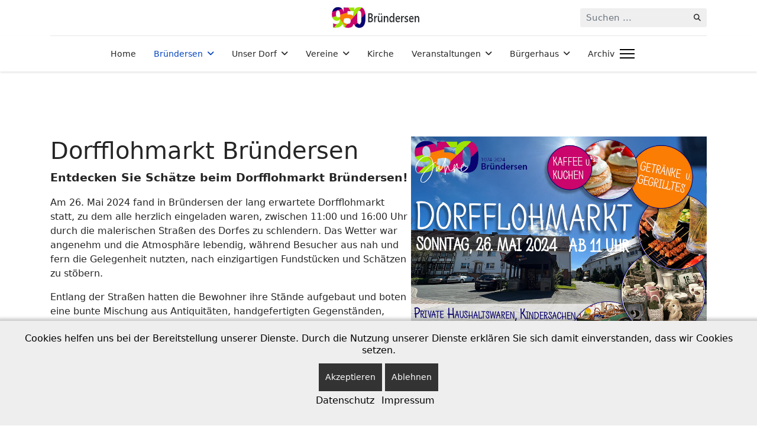

--- FILE ---
content_type: text/html; charset=utf-8
request_url: https://bruendersen.de/bruendersen/aktuelles/dorfflohmarkt-bruendersen.html
body_size: 8709
content:

<!doctype html>
<html lang="de-de" dir="ltr">
	
<head>
<script type="text/javascript">  (function(){ function blockCookies(disableCookies, disableLocal, disableSession){ if(disableCookies == 1){ if(!document.__defineGetter__){ Object.defineProperty(document, 'cookie',{ get: function(){ return ''; }, set: function(){ return true;} }); }else{ var oldSetter = document.__lookupSetter__('cookie'); if(oldSetter) { Object.defineProperty(document, 'cookie', { get: function(){ return ''; }, set: function(v){ if(v.match(/reDimCookieHint\=/) || v.match(/6e33fb2ece6692e80001b0fc7a31c49e\=/)) { oldSetter.call(document, v); } return true; } }); } } var cookies = document.cookie.split(';'); for (var i = 0; i < cookies.length; i++) { var cookie = cookies[i]; var pos = cookie.indexOf('='); var name = ''; if(pos > -1){ name = cookie.substr(0, pos); }else{ name = cookie; } if(name.match(/reDimCookieHint/)) { document.cookie = name + '=; expires=Thu, 01 Jan 1970 00:00:00 GMT'; } } } if(disableLocal == 1){ window.localStorage.clear(); window.localStorage.__proto__ = Object.create(window.Storage.prototype); window.localStorage.__proto__.setItem = function(){ return undefined; }; } if(disableSession == 1){ window.sessionStorage.clear(); window.sessionStorage.__proto__ = Object.create(window.Storage.prototype); window.sessionStorage.__proto__.setItem = function(){ return undefined; }; } } blockCookies(1,1,1); }()); </script>


		
		<meta name="viewport" content="width=device-width, initial-scale=1, shrink-to-fit=no">
		<meta charset="utf-8" />
	<base href="https://bruendersen.de/bruendersen/aktuelles/dorfflohmarkt-bruendersen.html" />
	<meta name="keywords" content="Dorfflohmarkt Bründersen" />
	<meta name="robots" content="index, follow" />
	<meta name="author" content="Super User" />
	<meta name="description" content="Dorfflohmarkt Bründersen" />
	<meta name="generator" content="Helix Ultimate - The Most Popular Joomla! Template Framework." />
	<title>Dorfflohmarkt Bründersen</title>
	<link href="/images/favicon.jpg" rel="shortcut icon" type="image/vnd.microsoft.icon" />
	<link href="https://bruendersen.de/component/search/?Itemid=541&amp;format=opensearch" rel="search" title="Suchen Bründersen" type="application/opensearchdescription+xml" />
	<link href="https://bruendersen.de/media/com_unitegallery/assets/unitegallery-plugin/css/unite-gallery.css" rel="stylesheet" />
	<link href="/media/com_jce/site/css/content.min.css?badb4208be409b1335b815dde676300e" rel="stylesheet" />
	<link href="/media/plg_system_jcemediabox/css/jcemediabox.min.css?2c837ab2c7cadbdc35b5bd7115e9eff1" rel="stylesheet" />
	<link href="/templates/shaper_helixultimate/css/bootstrap.min.css" rel="stylesheet" />
	<link href="/plugins/system/helixultimate/assets/css/system-j3.min.css" rel="stylesheet" />
	<link href="/templates/shaper_helixultimate/css/font-awesome.min.css" rel="stylesheet" />
	<link href="/templates/shaper_helixultimate/css/v4-shims.min.css" rel="stylesheet" />
	<link href="/templates/shaper_helixultimate/css/template.css" rel="stylesheet" />
	<link href="/templates/shaper_helixultimate/css/presets/preset1.css" rel="stylesheet" />
	<link href="/plugins/system/cookiehint/css/bw.css?1613200afaccc80866a2f35f5f43ef99" rel="stylesheet" />
	<style>
.featured-article-badge {display: none;}


#sp-bottom {
    background-image: url(/images/bg.jpg);
    background-repeat: no-repeat;
    background-size: inherit;
    background-attachment: scroll;
    background-position: 50% 50%;
}

.menupic { float:left; padding-right: 11px; clear:both;
}.logo-image {height:36px;}.logo-image-phone {height:36px;}@media(max-width: 992px) {.logo-image {height: 36px;}.logo-image-phone {height: 36px;}}@media(max-width: 576px) {.logo-image {height: 36px;}.logo-image-phone {height: 36px;}}.logo-image {height:36px;}.logo-image-phone {height:36px;}@media(max-width: 992px) {.logo-image {height: 36px;}.logo-image-phone {height: 36px;}}@media(max-width: 576px) {.logo-image {height: 36px;}.logo-image-phone {height: 36px;}}.logo-image {height:36px;}.logo-image-phone {height:36px;}@media(max-width: 992px) {.logo-image {height: 36px;}.logo-image-phone {height: 36px;}}@media(max-width: 576px) {.logo-image {height: 36px;}.logo-image-phone {height: 36px;}}#sp-bottom{ color:#FFFFFF;padding:50px 0px 50px 0px ; }#sp-bottom a{color:#FFFFFF;}#sp-bottom a:hover{color:#E0E0E0;}#sp-footer{ background-color:#383737;color:#FFFFFF; }#sp-footer a{color:#8C7FFA;}.logo-image {height:36px;}.logo-image-phone {height:36px;}@media(max-width: 992px) {.logo-image {height: 36px;}.logo-image-phone {height: 36px;}}@media(max-width: 576px) {.logo-image {height: 36px;}.logo-image-phone {height: 36px;}}#redim-cookiehint-bottom {position: fixed; z-index: 99999; left: 0px; right: 0px; bottom: 0px; top: auto !important;}
	</style>
	<script type="application/json" class="joomla-script-options new">{"data":{"breakpoints":{"tablet":991,"mobile":480},"header":{"stickyOffset":"100"}},"csrf.token":"919d9fedb63c2a962401edd33e503c7e","system.paths":{"root":"","base":""}}</script>
	<script src="/media/jui/js/jquery.min.js?1613200afaccc80866a2f35f5f43ef99"></script>
	<script src="/media/jui/js/jquery-noconflict.js?1613200afaccc80866a2f35f5f43ef99"></script>
	<script src="/media/jui/js/jquery-migrate.min.js?1613200afaccc80866a2f35f5f43ef99"></script>
	<script src="https://bruendersen.de/media/com_unitegallery/assets/unitegallery-plugin/js/unitegallery.min.js"></script>
	<script src="https://bruendersen.de/media/com_unitegallery/assets/unitegallery-plugin/themes/tiles/ug-theme-tiles.js"></script>
	<script src="/media/plg_system_jcemediabox/js/jcemediabox.min.js?2c837ab2c7cadbdc35b5bd7115e9eff1"></script>
	<script src="/templates/shaper_helixultimate/js/bootstrap.bundle.min.js"></script>
	<script src="/templates/shaper_helixultimate/js/main.js"></script>
	<script src="/media/system/js/core.js?1613200afaccc80866a2f35f5f43ef99"></script>
	<script>
jQuery(document).ready(function(){WfMediabox.init({"base":"\/","theme":"standard","width":"","height":"","lightbox":0,"shadowbox":0,"icons":1,"overlay":1,"overlay_opacity":0,"overlay_color":"","transition_speed":300,"close":2,"labels":{"close":"Close","next":"Next","previous":"Previous","cancel":"Cancel","numbers":"{{numbers}}","numbers_count":"{{current}} of {{total}}","download":"Download"},"swipe":true,"expand_on_click":true});});template="shaper_helixultimate";(function() {  if (typeof gtag !== 'undefined') {       gtag('consent', 'denied', {         'ad_storage': 'denied',         'ad_user_data': 'denied',         'ad_personalization': 'denied',         'functionality_storage': 'denied',         'personalization_storage': 'denied',         'security_storage': 'denied',         'analytics_storage': 'denied'       });     } })();
	</script>
			</head>
	<body class="site helix-ultimate hu com_content com-content view-article layout-default task-none itemid-541 de-de ltr sticky-header layout-fluid offcanvas-init offcanvs-position-right">

		
		
		<div class="body-wrapper">
			<div class="body-innerwrapper">
				
	<div class="sticky-header-placeholder"></div>
<div id="sp-header-topbar">
	<div class="container">
		<div class="container-inner">
		<div class="row align-items-center">
					<!-- Contact -->
					<div id="sp-contact" class="col-6 col-xl-5">
																			
											</div>
	
					<!-- Logo -->
					<div id="sp-logo" class="col-12 col-xl-2 d-none d-xl-block">
						<div class="sp-column d-flex align-items-center  justify-content-center">
															
								<div class="logo"><a href="/">
				<img class='logo-image  d-none d-lg-inline-block'
					srcset='https://bruendersen.de/images/2023/950j-bruendersen.jpg 1x, https://bruendersen.de/images/2023/950j-bruendersen.jpg 2x'
					src='https://bruendersen.de/images/2023/950j-bruendersen.jpg'
					height='36px'
					alt='950 Jahre Bründersen'
				/>
				<img class="logo-image-phone d-inline-block d-lg-none" src="https://bruendersen.de/images/2023/950j-bruendersen.jpg" alt="950 Jahre Bründersen" /></a></div>													</div>
					</div>

					<!-- Social -->
					<div id="sp-social" class="col-6 col-xl-5">
						<div class="sp-column d-flex justify-content-end">
							<!-- Social icons -->
							<div class="social-wrap d-flex align-items-center">
								
																																</div>

							<!-- Related Modules -->
							<div class="d-none d-lg-flex header-modules align-items-center">
																	<div class="sp-module "><div class="sp-module-content"><div class="search">
	<form action="/bruendersen/aktuelles/dorfflohmarkt-bruendersen.html" method="post">
		<label for="mod-search-searchword0" class="hide-label">Suchen ...</label> <input name="searchword" id="mod-search-searchword0" class="form-control" type="search" placeholder="Suchen ...">		<input type="hidden" name="task" value="search">
		<input type="hidden" name="option" value="com_search">
		<input type="hidden" name="Itemid" value="541">
	</form>
</div>
</div></div>								
															</div>
						</div>
					</div>
				</div>
		</div>
	</div>
</div>

<header id="sp-header" class="lg-header">
	<div class="container">
		<div class="container-inner">
			<!-- Menu -->
			<div class="row">
				<div class="col-lg-3 col-6 d-block d-xl-none">
					<div class="sp-column d-flex justify-content-between align-items-center">
						<div id="sp-logo" class="menu-with-offcanvas">
							
							<div class="logo"><a href="/">
				<img class='logo-image  d-none d-lg-inline-block'
					srcset='https://bruendersen.de/images/2023/950j-bruendersen.jpg 1x, https://bruendersen.de/images/2023/950j-bruendersen.jpg 2x'
					src='https://bruendersen.de/images/2023/950j-bruendersen.jpg'
					height='36px'
					alt='950 Jahre Bründersen'
				/>
				<img class="logo-image-phone d-inline-block d-lg-none" src="https://bruendersen.de/images/2023/950j-bruendersen.jpg" alt="950 Jahre Bründersen" /></a></div>						</div>
					</div>
				</div>

				<div class="col-lg-9 col-6 col-xl-12">
					<div class="d-flex justify-content-end justify-content-xl-center align-items-center">
						<!-- if offcanvas position left -->
						
						<nav class="sp-megamenu-wrapper d-flex" role="navigation"><ul class="sp-megamenu-parent menu-animation-fade-up d-none d-lg-block"><li class="sp-menu-item"><a   href="/"  >Home</a></li><li class="sp-menu-item sp-has-child active"><a   href="/bruendersen.html"  >Bründersen</a><div class="sp-dropdown sp-dropdown-main sp-menu-right" style="width: 240px;"><div class="sp-dropdown-inner"><ul class="sp-dropdown-items"><li class="sp-menu-item sp-has-child active"><a   href="/bruendersen/aktuelles.html"  >Aktuelles</a><div class="sp-dropdown sp-dropdown-sub sp-menu-right" style="width: 240px;"><div class="sp-dropdown-inner"><ul class="sp-dropdown-items"><li class="sp-menu-item"><a   href="/bruendersen/aktuelles/anmeldung-oldtimer-und-schleppertreffen.html"  >Oldtimer und Schleppertreffen</a></li><li class="sp-menu-item"><a   href="/bruendersen/aktuelles/farmerparty-im-lehmloch-bruendersen.html"  >Farmerparty</a></li><li class="sp-menu-item current-item active"><a aria-current="page"  href="/bruendersen/aktuelles/dorfflohmarkt-bruendersen.html"  >Dorfflohmarkt Bründersen</a></li><li class="sp-menu-item"><a   href="/bruendersen/aktuelles/programm-950-jahrfeier.html"  >Programm Rückblick </a></li></ul></div></div></li><li class="sp-menu-item"><a   href="/links.html"  >Gewerbe</a></li><li class="sp-menu-item"><a   href="/bruendersen/sehenswertes.html"  > Sehenswertes</a></li><li class="sp-menu-item"><a   href="/bruendersen/umgebung-bruendersen.html"  >Umgebung</a></li><li class="sp-menu-item"><a   href="/bruendersen/geschichte-bruendersen.html"  >Geschichte</a></li><li class="sp-menu-item"><a   href="/bruendersen/ortsvorsteher-in.html"  >Ortsvorsteher/in</a></li><li class="sp-menu-item"><a   href="/bruendersen/ortsbeirat-bruendersen.html"  >Ortsbeirat</a></li><li class="sp-menu-item"><a   href="/bruendersen/muellkalender-bruendersen.html"  >Müllkalender</a></li></ul></div></div></li><li class="sp-menu-item sp-has-child"><a   href="/unser-dorf.html"  >Unser Dorf</a><div class="sp-dropdown sp-dropdown-main sp-menu-right" style="width: 240px;"><div class="sp-dropdown-inner"><ul class="sp-dropdown-items"><li class="sp-menu-item"><a   href="/unser-dorf/grillhuette.html"  >Grillhütte</a></li><li class="sp-menu-item"><a   href="/unser-dorf/dorfplatz-bruendersen.html"  >Dorfplatz</a></li><li class="sp-menu-item"><a   href="/unser-dorf/spielplatz-mit-fussballplatz-fuer-kinder.html"  >Spielplatz</a></li><li class="sp-menu-item"><a   href="/unser-dorf/naturschutzgebiet-glockenborn-naturpark-habichtswald.html"  >Glockenborn</a></li><li class="sp-menu-item"><a   href="/unser-dorf/todenhausen-alte-kraft.html"  >Alte Kraft</a></li><li class="sp-menu-item"><a   href="/unser-dorf/friedhof.html"  >Friedhof</a></li></ul></div></div></li><li class="sp-menu-item sp-has-child"><a   href="/vereine.html"  >Vereine</a><div class="sp-dropdown sp-dropdown-main sp-menu-right" style="width: 240px;"><div class="sp-dropdown-inner"><ul class="sp-dropdown-items"><li class="sp-menu-item sp-has-child"><a   href="/vereine/tsv-bruendersen.html"  >TSV Bründersen 1967 e.V.</a><div class="sp-dropdown sp-dropdown-sub sp-menu-right" style="width: 240px;"><div class="sp-dropdown-inner"><ul class="sp-dropdown-items"><li class="sp-menu-item"><a   href="/vereine/tsv-bruendersen/sportevent.html"  >Sportevent</a></li></ul></div></div></li><li class="sp-menu-item"><a   href="/vereine/feuerwehr-bruendersen.html"  >Feuerwehr Bründersen</a></li><li class="sp-menu-item sp-has-child"><a   href="/vereine/landfrauenverein-bruendersen.html"  >Landfrauen Bründersen</a><div class="sp-dropdown sp-dropdown-sub sp-menu-right" style="width: 240px;"><div class="sp-dropdown-inner"><ul class="sp-dropdown-items"><li class="sp-menu-item"><a   href="/vereine/landfrauenverein-bruendersen/termine-landfrauen-bruendersen.html"  >Termine</a></li><li class="sp-menu-item"><a   href="/vereine/landfrauenverein-bruendersen/archiv.html"  >Archiv</a></li></ul></div></div></li><li class="sp-menu-item"><a   href="/vereine/vdk-ortsgruppe-bruendersen.html"  >VdK Ortsgruppe Bründersen</a></li><li class="sp-menu-item"><a   href="/vereine/verein-zur-foerderung-der-dorfentwickung-und-erneuerung-im-stadtteil-bruendersen.html"  >Förderung der Dorfentwickung</a></li><li class="sp-menu-item"><a   href="/vereine/living-voices-bruendersen.html"  >Living Voices Bründersen</a></li><li class="sp-menu-item"><a   href="/vereine/jagdgenossenschaft-bruendersen.html"  >Jagdgenossenschaft</a></li></ul></div></div></li><li class="sp-menu-item"><a   href="/evangelische-kirche.html"  >Kirche </a></li><li class="sp-menu-item sp-has-child"><a   href="/veranstaltungen.html"  >Veranstaltungen</a><div class="sp-dropdown sp-dropdown-main sp-menu-right" style="width: 240px;"><div class="sp-dropdown-inner"><ul class="sp-dropdown-items"><li class="sp-menu-item"><a   href="/veranstaltungen/termine.html"  >Termine</a></li></ul></div></div></li><li class="sp-menu-item sp-has-child"><a   href="/dorfgemeinschaftshaus.html"  >Bürgerhaus</a><div class="sp-dropdown sp-dropdown-main sp-menu-right" style="width: 240px;"><div class="sp-dropdown-inner"><ul class="sp-dropdown-items"><li class="sp-menu-item"><a   href="/dorfgemeinschaftshaus/belegungsplan-dgh.html"  >Belegungsplan</a></li></ul></div></div></li><li class="sp-menu-item"><a   href="/archiv.html"  >Archiv</a></li></ul><a id="offcanvas-toggler" aria-label="Menu" class="offcanvas-toggler-right" href="#"><div class="burger-icon" aria-hidden="true"><span></span><span></span><span></span></div></a></nav>						<div class="menu-with-offcanvas">
							
						</div>

						<!-- if offcanvas position right -->
													<a id="offcanvas-toggler"  aria-label="Menu" title="Menu"  class="mega_offcanvas ms-3 offcanvas-toggler-secondary offcanvas-toggler-right d-flex align-items-center ps-2" href="#"><div class="burger-icon"><span></span><span></span><span></span></div></a>
								
					</div>	
				</div>
			</div>
		</div>
	</div>
</header>				
<section id="sp-section-1" >

				
	
<div class="row">
	<div id="sp-title" class="col-lg-12 "><div class="sp-column "></div></div></div>
				
	</section>

<section id="sp-main-body" >

										<div class="container">
					<div class="container-inner">
						
	
<div class="row">
	
<main id="sp-component" class="col-lg-12 ">
	<div class="sp-column ">
		<div id="system-message-container" aria-live="polite">
			</div>


		
		<div class="article-details " itemscope itemtype="https://schema.org/Article">
	<meta itemprop="inLanguage" content="de-DE">
	
	
					
		
		
		<div class="article-can-edit d-flex flex-wrap justify-content-between">
				</div>
			
		
			
		
		
	
	<div itemprop="articleBody">
		
<h1><img src="/images/2024/03/05/dorfflohmarkt.jpg" alt="Dorfflohmarkt Bründersen" width="500" height="375" style="float: right;" title="Dorfflohmarkt Bründersen 26.05.2024" /></h1>
<h1>Dorfflohmarkt Bründersen</h1>
<p><span style="font-size: 14pt;"><strong>Entdecken Sie Schätze beim Dorfflohmarkt Bründersen!</strong></span></p>
<p><span style="font-size: 12pt;">Am 26. Mai 2024 fand in Bründersen der lang erwartete Dorfflohmarkt statt, zu dem alle herzlich eingeladen waren, zwischen 11:00 und 16:00 Uhr durch die malerischen Straßen des Dorfes zu schlendern. Das Wetter war angenehm und die Atmosphäre lebendig, während Besucher aus nah und fern die Gelegenheit nutzten, nach einzigartigen Fundstücken und Schätzen zu stöbern.</span></p>
<p><span style="font-size: 12pt;">Entlang der Straßen hatten die Bewohner ihre Stände aufgebaut und boten eine bunte Mischung aus Antiquitäten, handgefertigten Gegenständen, Kleidung, Büchern und vielem mehr an. Es herrschte reges Treiben, und überall sah man Menschen, die miteinander ins Gespräch kamen, feilschten oder einfach die vielfältige Auswahl genossen.</span></p>
<p><span style="font-size: 12pt;">In der Umgebung der Kirche und entlang der Glockenstraße wurde für das leibliche Wohl bestens gesorgt. Es gab eine Auswahl an regionalen Köstlichkeiten, darunter hessische Spezialitäten, die den Tag noch angenehmer machten. Frisch gebackene Kuchen, herzhafte Snacks und erfrischende Getränke standen bereit, um die Besucher zu verwöhnen und für kulinarische Pausen zwischen den Ständen zu sorgen.</span></p>
<p><span style="font-size: 12pt;">Für den Komfort der Gäste war ebenfalls gesorgt: Toiletten waren sowohl an der Kirche, als auch an der Grillhütte und im Bürgerhaus verfügbar, sodass sich jeder entspannt auf das Stöbern und Genießen konzentrieren konnte.</span></p>
<p><span style="font-size: 12pt;">Der Dorfflohmarkt bot nicht nur die Gelegenheit, seltene und besondere Dinge zu entdecken, sondern war auch ein Tag der Begegnung und Gemeinschaft. Alte Bekannte trafen sich, neue Kontakte wurden geknüpft, und die entspannte, freundliche Atmosphäre machte den Tag zu einem Highlight des Jahres.</span></p>
<p><span style="font-size: 12pt;">Am Ende des Tages gingen die Besucher mit vollen Taschen und zufriedenen Gesichtern nach Hause, dankbar für die schönen Stunden, die sie in Bründersen verbracht hatten. Es war ein herrlicher Tag, der allen noch lange in Erinnerung bleiben wird.</span></p>
<p>&nbsp;</p>
<p>&nbsp;</p>
<p>&nbsp;
					

					<!-- START UNITE GALLERY 1.7.24 -->
					
				
			<div id='unitegallery_30_1' class='unite-gallery' style='margin:0px auto;'>
				

						<img alt="Dorfflohmarkt"
						     src="https://bruendersen.de/images/2024/Dorfflohmarkt/443822130_122146281038224512_3915520770108971482_n.jpg"
						     data-thumb="https://bruendersen.de/images/2024/Dorfflohmarkt/443822130_122146281038224512_3915520770108971482_n.jpg"
						     title="Dorfflohmarkt"
						     style="display:none">

						<img alt="Dorfflohmarkt"
						     src="https://bruendersen.de/images/2024/Dorfflohmarkt/443928760_122146280900224512_6530548413633889258_n.jpg"
						     data-thumb="https://bruendersen.de/images/2024/Dorfflohmarkt/443928760_122146280900224512_6530548413633889258_n.jpg"
						     title="Dorfflohmarkt"
						     style="display:none">

						<img alt="Dorfflohmarkt"
						     src="https://bruendersen.de/images/2024/Dorfflohmarkt/444155321_122146280924224512_3129099827823384131_n.jpg"
						     data-thumb="https://bruendersen.de/images/2024/Dorfflohmarkt/444155321_122146280924224512_3129099827823384131_n.jpg"
						     title=""
						     style="display:none">

						<img alt="Dorfflohmarkt"
						     src="https://bruendersen.de/images/2024/Dorfflohmarkt/444167231_122146280894224512_583094118112293185_n.jpg"
						     data-thumb="https://bruendersen.de/images/2024/Dorfflohmarkt/444167231_122146280894224512_583094118112293185_n.jpg"
						     title=""
						     style="display:none">

						<img alt="Dorfflohmarkt"
						     src="https://bruendersen.de/images/2024/Dorfflohmarkt/444487766_122146280954224512_8303463193801931519_n.jpg"
						     data-thumb="https://bruendersen.de/images/2024/Dorfflohmarkt/444487766_122146280954224512_8303463193801931519_n.jpg"
						     title=""
						     style="display:none">

						<img alt="Dorfflohmarkt-bruendersen"
						     src="https://bruendersen.de/images/2024/Dorfflohmarkt/Dorfflohmarkt-bruendersen.jpg"
						     data-thumb="https://bruendersen.de/images/2024/Dorfflohmarkt/Dorfflohmarkt-bruendersen.jpg"
						     title="Dorfflohmarkt-bruendersen"
						     style="display:none">
			</div>

			<script type='text/javascript'>
				window.onload = function(e) {
					if(typeof ugCheckForErrors == "undefined"){
						document.getElementById("unitegallery_30_1").innerHTML = "<span style='color:red'>Unite Gallery Error - gallery js and css files not included</span>";}
					else{ ugCheckForErrors("unitegallery_30_1", "jquery");}
				};
				var ugapi1;
				jQuery(document).ready(function(){
					var objUGParams = {
						gallery_theme:"tiles",
								gallery_width:"100%",
								gallery_mousewheel_role:"none",
								lightbox_show_numbers:false,
								lightbox_show_textpanel:false,
								lightbox_type:"compact",
								tiles_type:"justified",
								tiles_justified_space_between:5,
								tiles_justified_row_height:200

					};
					if(ugCheckForErrors('#unitegallery_30_1', 'cms'))
						ugapi1 = jQuery('#unitegallery_30_1').unitegallery(objUGParams);
				});
			</script>

			<!-- END UNITEGALLERY --></p>
<p>&nbsp;</p>
<table>
<tbody>
<tr>
<td>
<div id="c30" class="frame g-flex-centered frame-type-wst3bootstrap_buttonlink frame-layout-0 frame-space-after-large" style="text-align: center;"><a href="https://bruendersen.de/bruendersen/aktuelles/farmerparty-im-lehmloch-bruendersen.html" target="_self" rel="tooltip" class="btn btn-lg btn-primary" title="Rustikale Farmerparty">Rustikale Farmerparty</a></div>
</td>
<td>
<div id="c30" class="frame g-flex-centered frame-type-wst3bootstrap_buttonlink frame-layout-0 frame-space-after-large" style="text-align: center;"><a href="/bruendersen/aktuelles/anmeldung-oldtimer-und-schleppertreffen.html" target="_self" rel="tooltip" class="btn btn-lg btn-primary" title="markenoffenes Schleppertreffen">Schleppertreffen</a></div>
</td>
</tr>
</tbody>
</table>	</div>

	
	
	
			
		
	

	
				</div>



			</div>
</main>
</div>
											</div>
				</div>
						
	</section>

<section id="sp-section-4" >

						<div class="container">
				<div class="container-inner">
			
	
<div class="row">
	<div id="sp-position5" class="col-lg-12 "><div class="sp-column "><div class="sp-module "><div class="sp-module-content">

<div class="custom"  >
	<p>&nbsp;</p>
<p>&nbsp;</p></div>
</div></div></div></div></div>
							</div>
			</div>
			
	</section>

<section id="sp-bottom" >

						<div class="container">
				<div class="container-inner">
			
	
<div class="row">
	<div id="sp-bottom1" class="col-sm-col-sm-6 col-lg-3 "><div class="sp-column "><div class="sp-module "><div class="sp-module-content"><div class="newsflash">
			

	

	<p><img src="/images/2023/05/01/950.png" alt="950" width="200" height="130" /></p>
<h2>Bründersen</h2>
<p>&nbsp;</p>
<p>&nbsp;</p>
<p><a href="http://www.wolfhagen.de" target="_blank" rel="noopener" title="http://www.wolfhagen.de"><img src="/images/sampledata/logo_wolfhagen.gif" alt="logo wolfhagen" /></a></p>

	</div>
</div></div></div></div><div id="sp-bottom2" class="col-sm-col-sm-6 col-lg-3 "><div class="sp-column "><div class="sp-module "><h3 class="sp-module-title">Galerie und Rückblicke</h3><div class="sp-module-content"><ul class="menu">
<li class="item-184"><a href="/maibaum-aufstellung-maibaumfest.html" >Maibaumfest</a></li><li class="item-185"><a href="/einweihung-alte-kraft.html" >Einweihung - Alte Kraft</a></li><li class="item-186"><a href="/weihnachtsmarkt.html" >Weihnachtsmarkt / Historien-Cafe</a></li><li class="item-187"><a href="/dorfplatzerneuerung-brunnenbau-und-pflege.html" >Dorfplatz</a></li><li class="item-188"><a href="/bruendersen-von-oben.html" >Bründersen von oben</a></li><li class="item-222"><a href="/veranstaltungen-im-dgh.html" >Veranstaltungen Bürgerhaus, Kirche u.a.</a></li></ul>
</div></div></div></div><div id="sp-bottom3" class="col-lg-3 "><div class="sp-column "><div class="sp-module "><h3 class="sp-module-title">Hinweise</h3><div class="sp-module-content"><ul class="menu">
<li class="item-133"><a href="/kontakt.html" >Kontakt</a></li><li class="item-134"><a href="/impressum.html" >Impressum</a></li><li class="item-144"><a href="/datenschutzerklaerung.html" >Datenschutz</a></li><li class="item-148"><a href="/standort-bruendersen.html" >Standort</a></li></ul>
</div></div></div></div><div id="sp-bottom4" class="col-lg-3 "><div class="sp-column "><div class="sp-module "><h3 class="sp-module-title">Service</h3><div class="sp-module-content"><ul class="menu">
<li class="item-494"><a href="/wandern-um-bruendersen.html" >Wandern um Bründersen</a></li><li class="item-136"><a href="/links.html" >Links</a></li><li class="item-149"><a href="/presse.html" >Presse</a></li><li class="item-532"><a href="/anmeldung.html" >Archiv</a></li></ul>
</div></div><div class="sp-module "><div class="sp-module-content">

<div class="custom"  >
	<p>&nbsp;</p>
<p><span style="font-size: 36pt;"><a href="https://www.facebook.com/Bruendersen" target="_blank" rel="noopener" title="Facebook"><img src="/images/2024/fb.jpg" alt="" width="47" height="47" style="margin-right: 15px; float: left;" data-alt="fb" /></a></span></p>
<p><span style="font-size: 14pt;">&nbsp;&nbsp; <a href="https://www.facebook.com/Bruendersen" target="_blank" rel="noopener"><strong>#FollowMe</strong></a></span></p></div>
</div></div></div></div></div>
							</div>
			</div>
			
	</section>

<footer id="sp-footer" >

						<div class="container">
				<div class="container-inner">
			
	
<div class="row">
	<div id="sp-footer1" class="col-lg-12 "><div class="sp-column "><span class="sp-copyright">© 2026 Bründersen  (Wolfhagen - Landkreis Kassel - Hessen) All Rights Reserved. Designed By <a href="https://jps-werbung.de" target="_blank" rel="noopener" title="Werbeagentur JPS WERBUNG">by JPS WERBUNG</a></span></div></div></div>
							</div>
			</div>
			
	</footer>
			</div>
		</div>

		<!-- Off Canvas Menu -->
		<div class="offcanvas-overlay"></div>
		<!-- Rendering the offcanvas style -->
		<!-- If canvas style selected then render the style -->
		<!-- otherwise (for old templates) attach the offcanvas module position -->
					<div class="offcanvas-menu border-menu">
	<div class="d-flex align-items-center p-3 pt-4">
		<div class="logo"><a href="/">
				<img class='logo-image  d-none d-lg-inline-block'
					srcset='https://bruendersen.de/images/2023/950j-bruendersen.jpg 1x, https://bruendersen.de/images/2023/950j-bruendersen.jpg 2x'
					src='https://bruendersen.de/images/2023/950j-bruendersen.jpg'
					height='36px'
					alt='950 Jahre Bründersen'
				/>
				<img class="logo-image-phone d-inline-block d-lg-none" src="https://bruendersen.de/images/2023/950j-bruendersen.jpg" alt="950 Jahre Bründersen" /></a></div>		<a href="#" class="close-offcanvas" aria-label="Close Off-canvas">
			<div class="burger-icon">
				<span></span>
				<span></span>
				<span></span>
			</div>
		</a>
	</div>
	<div class="offcanvas-inner">
		<div class="d-flex header-modules mb-3">
							<div class="sp-module "><div class="sp-module-content"><div class="search">
	<form action="/bruendersen/aktuelles/dorfflohmarkt-bruendersen.html" method="post">
		<label for="mod-search-searchword0" class="hide-label">Suchen ...</label> <input name="searchword" id="mod-search-searchword0" class="form-control" type="search" placeholder="Suchen ...">		<input type="hidden" name="task" value="search">
		<input type="hidden" name="option" value="com_search">
		<input type="hidden" name="Itemid" value="541">
	</form>
</div>
</div></div>			
					</div>
		
					<div class="sp-module _menu"><div class="sp-module-content"><ul class="menu">
<li class="item-101 default"><a href="/" >Home</a></li><li class="item-123 active menu-deeper menu-parent"><a href="/bruendersen.html" >Bründersen<span class="menu-toggler"></span></a><ul class="menu-child"><li class="item-221 active menu-deeper menu-parent"><a href="/bruendersen/aktuelles.html" >Aktuelles<span class="menu-toggler"></span></a><ul class="menu-child"><li class="item-533"><a href="/bruendersen/aktuelles/anmeldung-oldtimer-und-schleppertreffen.html" >Oldtimer und Schleppertreffen</a></li><li class="item-540"><a href="/bruendersen/aktuelles/farmerparty-im-lehmloch-bruendersen.html" >Farmerparty</a></li><li class="item-541 current active"><a href="/bruendersen/aktuelles/dorfflohmarkt-bruendersen.html" >Dorfflohmarkt Bründersen</a></li><li class="item-530"><a href="/bruendersen/aktuelles/programm-950-jahrfeier.html" >Programm Rückblick </a></li></ul></li><li class="item-483"><a href="/links.html" >Gewerbe</a></li><li class="item-135"><a href="/bruendersen/sehenswertes.html" > Sehenswertes</a></li><li class="item-193"><a href="/bruendersen/umgebung-bruendersen.html" >Umgebung</a></li><li class="item-125"><a href="/bruendersen/geschichte-bruendersen.html" >Geschichte</a></li><li class="item-124"><a href="/bruendersen/ortsvorsteher-in.html" >Ortsvorsteher/in</a></li><li class="item-147"><a href="/bruendersen/ortsbeirat-bruendersen.html" >Ortsbeirat</a></li><li class="item-531"><a href="/bruendersen/muellkalender-bruendersen.html" >Müllkalender</a></li></ul></li><li class="item-151 menu-deeper menu-parent"><a href="/unser-dorf.html" >Unser Dorf<span class="menu-toggler"></span></a><ul class="menu-child"><li class="item-152"><a href="/unser-dorf/grillhuette.html" >Grillhütte</a></li><li class="item-158"><a href="/unser-dorf/dorfplatz-bruendersen.html" >Dorfplatz</a></li><li class="item-153"><a href="/unser-dorf/spielplatz-mit-fussballplatz-fuer-kinder.html" >Spielplatz</a></li><li class="item-154"><a href="/unser-dorf/naturschutzgebiet-glockenborn-naturpark-habichtswald.html" >Glockenborn</a></li><li class="item-155"><a href="/unser-dorf/todenhausen-alte-kraft.html" >Alte Kraft</a></li><li class="item-157"><a href="/unser-dorf/friedhof.html" >Friedhof</a></li></ul></li><li class="item-126 menu-deeper menu-parent"><a href="/vereine.html" >Vereine<span class="menu-toggler"></span></a><ul class="menu-child"><li class="item-128 menu-deeper menu-parent"><a href="/vereine/tsv-bruendersen.html" >TSV Bründersen 1967 e.V.<span class="menu-toggler"></span></a><ul class="menu-child"><li class="item-440"><a href="/vereine/tsv-bruendersen/sportevent.html" >Sportevent</a></li></ul></li><li class="item-132"><a href="/vereine/feuerwehr-bruendersen.html" >Feuerwehr Bründersen</a></li><li class="item-129 menu-deeper menu-parent"><a href="/vereine/landfrauenverein-bruendersen.html" >Landfrauen Bründersen<span class="menu-toggler"></span></a><ul class="menu-child"><li class="item-204"><a href="/vereine/landfrauenverein-bruendersen/termine-landfrauen-bruendersen.html" >Termine</a></li><li class="item-203"><a href="/vereine/landfrauenverein-bruendersen/archiv.html" >Archiv</a></li></ul></li><li class="item-130"><a href="/vereine/vdk-ortsgruppe-bruendersen.html" >VdK Ortsgruppe Bründersen</a></li><li class="item-156"><a href="/vereine/verein-zur-foerderung-der-dorfentwickung-und-erneuerung-im-stadtteil-bruendersen.html" >Förderung der Dorfentwickung</a></li><li class="item-159"><a href="/vereine/living-voices-bruendersen.html" >Living Voices Bründersen</a></li><li class="item-543"><a href="/vereine/jagdgenossenschaft-bruendersen.html" >Jagdgenossenschaft</a></li></ul></li><li class="item-146"><a href="/evangelische-kirche.html" >Kirche </a></li><li class="item-127 menu-deeper menu-parent"><a href="/veranstaltungen.html" >Veranstaltungen<span class="menu-toggler"></span></a><ul class="menu-child"><li class="item-137"><a href="/veranstaltungen/termine.html" >Termine</a></li></ul></li><li class="item-143 menu-deeper menu-parent"><a href="/dorfgemeinschaftshaus.html" >Bürgerhaus<span class="menu-toggler"></span></a><ul class="menu-child"><li class="item-145"><a href="/dorfgemeinschaftshaus/belegungsplan-dgh.html" >Belegungsplan</a></li></ul></li><li class="item-568"><a href="/archiv.html" >Archiv</a></li></ul>
</div></div>
		
		
		
				
		
		<!-- custom module position -->
		
	</div>
</div>				

		
		

		<!-- Go to top -->
					<a href="#" class="sp-scroll-up" aria-label="Scroll Up"><span class="fas fa-angle-up" aria-hidden="true"></span></a>
					
<div id="redim-cookiehint-bottom">   <div id="redim-cookiehint">     <div class="cookiecontent">   Cookies helfen uns bei der Bereitstellung unserer Dienste. Durch die Nutzung unserer Dienste erklären Sie sich damit einverstanden, dass wir Cookies setzen.    </div>     <div class="cookiebuttons">        <a id="cookiehintsubmit" onclick="return cookiehintsubmit(this);" href="https://bruendersen.de/bruendersen/aktuelles/dorfflohmarkt-bruendersen.html?rCH=2"         class="btn">Akzeptieren</a>           <a id="cookiehintsubmitno" onclick="return cookiehintsubmitno(this);" href="https://bruendersen.de/bruendersen/aktuelles/dorfflohmarkt-bruendersen.html?rCH=-2"           class="btn">Ablehnen</a>          <div class="text-center" id="cookiehintinfo">                <a target="_self" href="/datenschutzerklaerung.html">Datenschutz</a>                                <a target="_self" href="/impressum.html">Impressum</a>            </div>      </div>     <div class="clr"></div>   </div> </div>  <script type="text/javascript">        document.addEventListener("DOMContentLoaded", function(event) {         if (!navigator.cookieEnabled){           document.getElementById('redim-cookiehint-bottom').remove();         }       });        function cookiehintfadeOut(el) {         el.style.opacity = 1;         (function fade() {           if ((el.style.opacity -= .1) < 0) {             el.style.display = "none";           } else {             requestAnimationFrame(fade);           }         })();       }         function cookiehintsubmit(obj) {         document.cookie = 'reDimCookieHint=1; expires=Sun, 17 Jan 2027 23:59:59 GMT;57; path=/';         cookiehintfadeOut(document.getElementById('redim-cookiehint-bottom'));         return true;       }        function cookiehintsubmitno(obj) {         document.cookie = 'reDimCookieHint=-1; expires=0; path=/';         cookiehintfadeOut(document.getElementById('redim-cookiehint-bottom'));         return true;       }  </script>  
</body>
</html>

--- FILE ---
content_type: text/css
request_url: https://bruendersen.de/media/com_unitegallery/assets/unitegallery-plugin/css/unite-gallery.css
body_size: 4245
content:
.---------Protection--------{}

.ug-gallery-wrapper, 
.ug-gallery-wrapper *{
	transition: all !important;
	-o-transition: all !important;
	-webkit-transition: all;
	-moz-transition: all !important;
	-ms-transition: all !important;
	max-width:none;
}

.ug-gallery-wrapper{
	z-index:0;
} 

.ug-item-wrapper img{
	width:auto;
	max-width:none;
}

.---------General_Styles--------{}

.ug-rtl{
	direction:rtl;
}

.ug-gallery-wrapper{
	overflow:hidden;
	position:relative;
	font-family:Arial, Helvetica, sans-serif;
}

.ug-error-message{
	text-align:center;
	padding-top:30px;
	padding-bottom:30px;
	font-size:20px;
	color:#F30D0D;
}

.ug-error-message-wrapper{
	width:100%;
	height:100%;
	border:1px solid black;
}

.ug-gallery-wrapper .ug-canvas-pie{
	position:absolute;
	z-index:4;
}

.ug-gallery-wrapper .ug-progress-bar{
	position:absolute;
	overflow:hidden;
	z-index:4;
}

.ug-gallery-wrapper .ug-progress-bar-inner{
	xposition:absolute;
}

.ug-gallery-wrapper.ug-fullscreen{
	height: 100% !important;
	width: 100% !important;
	max-width:none !important;
	max-height:none !important;
}

.ug-gallery-wrapper.ug-fake-fullscreen{
	position: fixed !important;
	height: auto !important;
	width: auto !important;
	max-width:none !important;
	max-height:none !important;
	margin: 0px !important;
	padding: 0px !important;
	top: 0px !important;
	left: 0px !important;
	bottom: 0px !important;
	right: 0px !important;
	z-index: 999999 !important;
}

.ug-body-fullscreen{
	overflow: hidden !important;
	height: 100% !important;
	width: 100% !important;
	margin:0px !important;
	padding:0px !important;	
}

.ug-gallery-wrapper .ug-preloader-trans{
	display:block;
	height:35px;
	width:32px;
	height:32px;
	background-image:url('../images/loader_skype_trans.gif');
	background-repeat:no-repeat;
}


.--------------SLIDER------------------{}

.ug-gallery-wrapper .ug-slider-wrapper{
	position:absolute;
	overflow:hidden;
	z-index:1;
	background-color:#000000;
}


.ug-slider-wrapper .ug-slide-wrapper{
	position:absolute;
}

.ug-slide-wrapper.ug-slide-clickable{
	cursor:pointer;
}

.ug-slider-wrapper .ug-slider-inner{
	position:absolute;
	z-index:0;
}

.ug-slider-wrapper .ug-item-wrapper{
	position:absolute;
	overflow:hidden;
}

.ug-slider-wrapper,
.ug-item-wrapper img{
	
	-webkit-user-select: none;	/* make unselectable */         
	-moz-user-select: none; 
	-ms-user-select: none;	
	max-width:none !important;
	box-sizing:border-box;
}

.ug-slider-wrapper .ug-slider-preloader{
	position:absolute;
	z-index:1;
	border:2px solid #ffffff;
	border-radius:6px;
	background-color:#ffffff;
	background-position:center center;
	background-repeat:no-repeat;
}

.ug-slider-preloader.ug-loader1{
	width:30px;
	height:30px;
	background-image:url('../images/loader-white1.gif');
}

.ug-slider-preloader.ug-loader1.ug-loader-black{
	background-image:url('../images/loader-black1.gif');	
}
	
.ug-slider-preloader.ug-loader2{
	width:32px;
	height:32px;
	background-image:url('../images/loader-white2.gif');
}

.ug-slider-preloader.ug-loader2.ug-loader-black{
	background-image:url('../images/loader-black2.gif');	
}

.ug-slider-preloader.ug-loader3{
	width:38px;
	height:38px;
	background-image:url('../images/loader-white3.gif');
}

.ug-slider-preloader.ug-loader3.ug-loader-black{
	background-image:url('../images/loader-black3.gif');	
}

.ug-slider-preloader.ug-loader4{
	width:32px;
	height:32px;
	background-image:url('../images/loader-white4.gif');
	background-color:white;
}

.ug-slider-preloader.ug-loader4.ug-loader-black{
	background-image:url('../images/loader-black4.gif');	
}

.ug-slider-preloader.ug-loader5{
	width:60px;
	height:8px;
	background-image:url('../images/loader-white5.gif');
	background-color:white;
	border:none;
	border-radius:0px;
}

.ug-slider-preloader.ug-loader5.ug-loader-black{
	background-image:url('../images/loader-black5.gif');
	border:2px solid #000000;
}

.ug-slider-preloader.ug-loader6{
	width:32px;
	height:32px;
	background-image:url('../images/loader-white6.gif');
}

.ug-slider-preloader.ug-loader6.ug-loader-black{
	background-image:url('../images/loader-black6.gif');	
}

.ug-slider-preloader.ug-loader7{
	width:32px;
	height:10px;
	background-image:url('../images/loader-white7.gif');
	border-width:3px;
	border-radius:3px;
}

.ug-slider-preloader.ug-loader7.ug-loader-black{
	background-image:url('../images/loader-black7.gif');	
}

.ug-slider-preloader.ug-loader-black{
	border-color:#000000;
	background-color:#000000;
}

.ug-slider-preloader.ug-loader-nobg{
	background-color:transparent;
}

.ug-slider-wrapper .ug-button-videoplay{
	position:absolute;
	z-index:2;
	cursor:pointer;	
}

.ug-slider-wrapper .ug-button-videoplay.ug-type-square{	
	width:86px;
	height:66px;
	background-image:url('../images/play-button-square.png');
	background-position:0px -66px;
}

.ug-slider-wrapper .ug-button-videoplay.ug-type-square.ug-button-hover{
	background-position:0px 0px;
}


.ug-slider-wrapper .ug-button-videoplay.ug-type-round{	
	width:76px;
	height:76px;
	background-image:url('../images/play-button-round.png');
	opacity:0.9;
	filter: alpha(opacity = 90);
	transition: all 0.3s ease 0s !important;
}


.ug-slider-wrapper .ug-button-videoplay.ug-type-round.ug-button-hover{
	opacity:1;
	filter: alpha(opacity = 100);
	transition: all 0.3s ease 0s !important;
}


.--------------VIDEO_PLAYER------------------{}

.ug-gallery-wrapper .ug-videoplayer{
	position:absolute;
	z-index:100;	
	background-color:#000000;
	background-image:url('../images/loader-black1.gif');	
	background-repeat:no-repeat;
	background-position:center center;
	box-sizing:border-box;
	-moz-box-sizing:border-box;
}

.ug-videoplayer .ug-videoplayer-wrapper{
	width:100%;
	height:100%;
	background-color:#000000;
	background-image:url('../images/loader-black1.gif');	
	background-repeat:no-repeat;
	background-position:center center;
}


.ug-videoplayer .ug-videoplayer-button-close{
	position:absolute;
	height:64px;
	width:64px;
	background-image:url('../images/button-close.png');
	cursor:pointer;
	z-index:1000;
}


.ug-videoplayer .ug-videoplayer-button-close:hover{
	background-position: 0px -64px;
}

.--------------THUMBS_STRIP------------------{}


.ug-gallery-wrapper .ug-thumbs-strip,
.ug-gallery-wrapper .ug-thumbs-grid{
	position:absolute;
	overflow:hidden;
	
	-webkit-user-select: none;	/* make unselectable */         
	-moz-user-select: none; 
	-ms-user-select: none;
	
	xbackground-color:green;
	z-index:10;
}

.ug-thumbs-strip.ug-dragging{
	xcursor: -webkit-grab;
	xcursor: -moz-grab;
}

.ug-gallery-wrapper .ug-thumbs-strip-inner,
.ug-gallery-wrapper .ug-thumbs-grid-inner{
	position:absolute;
}

.ug-thumb-wrapper.ug-thumb-generated{
	position:absolute;
	overflow:hidden;
	
	-webkit-user-select: none;	/* make unselectable */         
	-moz-user-select: none; 
	-ms-user-select: none;
	
	box-sizing:border-box;
	-moz-box-sizing:border-box;
}


.ug-thumb-wrapper.ug-thumb-generated .ug-thumb-loader,
.ug-thumb-wrapper.ug-thumb-generated .ug-thumb-error{
	position:absolute;
	top:0px;
	left:0px;
	background-repeat:no-repeat;
	background-position:center center;
}

.ug-thumb-wrapper .ug-thumb-border-overlay{
	position:absolute;
	top:0px;
	left:0px;
	z-index:4;
	box-sizing:border-box;
	-moz-box-sizing:border-box;
	border-style:solid;
}

.ug-thumb-wrapper .ug-thumb-overlay{
	position:absolute;
	top:0px;
	left:0px;
	z-index:3;
}

.ug-thumb-wrapper.ug-thumb-generated .ug-thumb-loader-dark{
	background-image:url('../images/loader.gif');
}

.ug-thumb-wrapper.ug-thumb-generated .ug-thumb-loader-bright{
	background-image:url('../images/loader_bright.gif');
}

.ug-thumb-wrapper.ug-thumb-generated .ug-thumb-error{
	background-image:url('../images/not_loaded.png');
}

.ug-thumb-wrapper.ug-thumb-generated img{
	position:absolute;
	z-index:1;
	max-width:none !important;
}

.ug-thumb-wrapper.ug-thumb-generated img.ug-thumb-image-overlay{
	position:absolute;
	z-index:2;
	max-width:none !important;
}


/* bw desaturate effect lightweight */
img.ug-bw-effect{
	filter: grayscale(100%);
    filter: url("data:image/svg+xml;utf8,<svg xmlns=\'http://www.w3.org/2000/svg\'><filter id=\'grayscale\'><feColorMatrix type=\'matrix\' values=\'0.3333 0.3333 0.3333 0 0 0.3333 0.3333 0.3333 0 0 0.3333 0.3333 0.3333 0 0 0 0 0 1 0\'/></filter></svg>#grayscale"); /* Firefox 10+, Firefox on Android */	
	-moz-filter: grayscale(100%);
	-webkit-filter: grayscale(100%); 
}

/* blur effect desaturate effect lightweight */
img.ug-blur-effect{
	
	filter: blur(0.8px); 
	-webkit-filter: blur(0.8px);
	-moz-filter: blur(0.8px);
	-o-filter: blur(0.8px);
	-ms-filter: blur(0.8px);    
    filter: url("data:image/svg+xml;utf8,<svg xmlns=\'http://www.w3.org/2000/svg\'><filter id='blur'><feGaussianBlur stdDeviation=\'0.8\' /></filter></svg>#blur"); /* Firefox 10+, Firefox on Android */
	filter:progid:DXImageTransform.Microsoft.Blur(PixelRadius='0.8');
}

img.ug-sepia-effect{
	-webkit-filter: sepia(1);
	-webkit-filter: sepia(100%); -moz-filter: sepia(100%);
	-ms-filter: sepia(100%); -o-filter: sepia(100%);
	filter: url("data:image/svg+xml;utf8,<svg xmlns=\'http://www.w3.org/2000/svg\'><filter id=\'sepia\'><feColorMatrix values=\'0.14 0.45 0.05 0 0 0.12 0.39 0.04 0 0 0.08 0.28 0.03 0 0 0 0 0 1 0\' /></filter></svg>#sepia"); /* Firefox 10+, Firefox on Android */
	filter: sepia(100%);
	background-color: #5E2612;
	filter: alpha(opacity = 50);
	zoom:1;
}


.--------------BULLETS------------------{}


.ug-gallery-wrapper .ug-bullets{
	position: absolute;
	top:0px;
	left:0px;
	margin:0px;
	padding:0px;
}

.ug-gallery-wrapper .ug-bullets .ug-bullet{
	background-repeat:no-repeat;
	cursor:pointer;
	display:block;
	float:left;
	z-index:2;
}

.ug-gallery-wrapper .ug-bullets .ug-bullet:first-child{
	margin-left:0px;
}


.--------------TEXT_PANEL------------------{}

.ug-gallery-wrapper .ug-textpanel{
	position:absolute;
	overflow:hidden;
}

.ug-slider-wrapper .ug-textpanel{
	z-index:2;
}

.ug-gallery-wrapper .ug-textpanel-bg,
.ug-gallery-wrapper .ug-textpanel-title,
.ug-gallery-wrapper .ug-textpanel-description{
	display:block;
	position:absolute;
	margin:0px;
	padding:0px;
}


.ug-gallery-wrapper .ug-textpanel-bg{
	background-color:#000000;
	opacity:0.4;
	filter: alpha(opacity = 40);
	z-index:1;
}

.ug-textpanel-textwrapper{
	overflow:hidden;
}

.ug-gallery-wrapper .ug-textpanel-title{
	font-size:16px;
	font-weight:bold;
	color:white;
	text-align:left;
	z-index:2;	
}

.ug-gallery-wrapper .ug-textpanel-description{
	font-size:14px;
	color:white;
	text-align:left;
	z-index:3;
}


.--------------ZOOM_PANEL------------------{}

.ug-slider-wrapper .ug-zoompanel{
	position:absolute;
	top:200px;
	left:100px;
}

.ug-zoompanel .ug-zoompanel-button{
    background-repeat: no-repeat;
    cursor:pointer;
    display:block;
}


.--------------ZOOM_PANEL_BUTTONS------------------{}

.ug-gallery-wrapper .ug-arrow-left{
	position:absolute;	
	background-repeat:no-repeat;
	display:block;
	cursor:pointer;
}

.ug-gallery-wrapper .ug-arrow-right{
	position:absolute;
	background-repeat:no-repeat;
	cursor:pointer;
}


.--------------GRID_PANEL_AND_ARROWS------------------{}


.ug-gallery-wrapper .ug-grid-panel{
	position:absolute;
    background-color: #000000;
    xbackground-color: blue;

    z-index:2;
}


.ug-gallery-wrapper .ug-grid-panel .grid-arrow{
	position:absolute;
	background-repeat:no-repeat;
	cursor:pointer;
	z-index:11;
}

.ug-gallery-wrapper .ug-grid-panel .grid-arrow.ug-button-disabled{
	cursor:default;	
}


/* handle tip */
.ug-gallery-wrapper .ug-panel-handle-tip{
	position:absolute;
	z-index:13;
	cursor:pointer;
}

.ug-gallery-wrapper .ug-overlay-disabled{
	position:absolute;
	z-index:100;
	width:100%;
	height:100%;
	background-color:#000000;
	opacity: 0.3;
    filter: alpha(opacity=30);	
	background-image:url('../images/cover-grid.png');
}


.--------------STRIP_PANEL------------------{}

.ug-gallery-wrapper .ug-strip-panel{
	position:absolute;
	background-color:#000000;
	z-index:2;
}

.ug-strip-panel .ug-strip-arrow{
	position:absolute;	
	cursor:pointer;
}

.ug-strip-panel .ug-strip-arrow.ug-button-disabled{
	cursor:default;
}


.ug-strip-panel .ug-strip-arrow-tip{
	position:absolute;
}

.--------------TILES------------------{}

.ug-thumb-wrapper.ug-tile{
	display:block;
	position:absolute;
	box-sizing:border-box;
	-moz-box-sizing:border-box;
	overflow:hidden;
	padding:0px;
	margin:0px;
}

.ug-tile .ug-tile-cloneswrapper{
	position:absolute;
	width:0px;
	height:0px;
	top:0px;
	left:0px;
	overflow:hidden;
	opacity:0;
	filter: alpha(opacity = 90);
}


/* transit something */
/* transit fixed size items */
/* transit image overlay */

.ug-tiles-transit.ug-tiles-transition-active .ug-thumb-wrapper.ug-tile,
.ug-tiles-transit.ug-tiles-transition-active .ug-thumb-wrapper.ug-tile .ug-trans-enabled{
	transition: left 0.7s ease 0s, top 0.7s ease 0s, width 0.7s ease 0s, height 0.7s ease 0s !important;
}


.ug-thumb-wrapper.ug-tile.ug-tile-clickable{
	cursor: pointer;
}

.ug-thumb-wrapper.ug-tile .ug-image-container{
	position:absolute;
	overflow:hidden;
	z-index:1;
	top:0px;
	left:0px;
}

.ug-thumb-wrapper.ug-tile img.ug-thumb-image{

	-webkit-user-select: none;	/* make unselectable */         
	-moz-user-select: none; 
	-ms-user-select: none;	
	max-width:none !important;
	max-height:none !important;

	display:block;	
	border:none;
	padding:0px !important;
	margin:0px !important;
	
	width:auto;
	height:auto;
	position:absolute;
}


.ug-thumb-wrapper.ug-tile .ug-tile-image-overlay{
	position:absolute;
	overflow:hidden;
	z-index:2;
	top:0px;
	left:0px;
}

.ug-thumb-wrapper.ug-tile .ug-tile-image-overlay img{
	width:100%;
	max-width:none !important;	
}

.ug-tiletype-justified .ug-thumb-wrapper.ug-tile .ug-tile-image-overlay img{
	height:100%;
	max-width:none !important;	
}

.ug-thumb-wrapper.ug-tile .ug-tile-icon{
	position:absolute;
	width:38px;
	height:38px;
	background-repeat:no-repeat;
	background-position:0 0;
	xbackground-color:green;
	z-index:6;
	top:1px;
	left:1px;
	cursor:pointer;
}

.ug-thumb-wrapper.ug-tile .ug-tile-icon.ug-icon-link{
	background-image:url('../images/icon-link32.png');	
}

.ug-thumb-wrapper.ug-tile .ug-tile-icon.ug-icon-zoom{
	background-image:url('../images/icon-zoom32.png');	
}

.ug-thumb-wrapper.ug-tile .ug-tile-icon.ug-icon-play{
	background-image:url('../images/icon-play32.png');	
}

.ug-thumb-wrapper.ug-tile .ug-tile-icon:hover{
	background-position:0 -38px;
}


.ug-thumbs-grid .ug-tile-image-overlay img{
	width:auto;
	height:auto;
	position:absolute;
	max-width:none !important;
}

/* text panel on tiles*/

.ug-tile .ug-textpanel{
	z-index: 5;
	cursor:default;
}

.ug-tile.ug-tile-clickable .ug-textpanel{
	cursor:pointer;
}

.ug-tile .ug-textpanel-title{
	font-size:14px;
	font-weight:bold;
}

.--------------CAROUSEL------------------{}

.ug-gallery-wrapper .ug-carousel-wrapper{
	position:absolute;
	overflow:hidden;
}

.ug-gallery-wrapper .ug-carousel-inner{
	position:absolute;
}


.------------------LIGHTBOX---------------------{}

.ug-gallery-wrapper.ug-lightbox{
	display: none;
	position: fixed;
    border: none;
    padding:0px;
    margin:0px;
    outline: invert none medium;
    overflow: hidden;
    top: 0;
    left: 0;
	width: 100%;
    height: 100%;
	max-width:none !important;
	max-height:none !important;
    z-index: 999999;
}

.ug-lightbox .ug-lightbox-top-panel{
	position:absolute;
	z-index:2;
}

.ug-lightbox .ug-lightbox-top-panel-overlay{
	width:100%;
	height:100%;
	position:absolute;
	background-color:#000000;
	opacity:0.4;
	filter: alpha(opacity=40);
}


.ug-lightbox .ug-lightbox-overlay{
	z-index:1;
	width:100%;
	height:100%;
    background-color:#000000;
    opacity:1;
}

.ug-lightbox .ug-slider-wrapper{
	z-index:1;
	xbackground-color:green;
	background-color:transparent !important;
}

.ug-lightbox .ug-textpanel{
	z-index: 2;
}


.ug-lightbox .ug-lightbox-arrow-left,
.ug-lightbox .ug-lightbox-arrow-right{
	position:absolute;
	width:50px;
	height:55px;
	background-repeat:no-repeat;
	background-image:url('../images/lightbox-arrow-left.png');
	background-position:0px 0px;
	z-index:3;
	cursor:pointer;
}

.ug-lightbox .ug-lightbox-arrow-right{
	background-image:url('../images/lightbox-arrow-right.png');
}

.ug-lightbox .ug-lightbox-button-close{
	position:absolute;
	width:36px;
	height:36px;
	background-repeat:no-repeat;
	background-image:url('../images/lightbox-icon-close.png');
	background-position:0px 0px;
	z-index:4;
	cursor:pointer;
}


.ug-lightbox-compact .ug-lightbox-button-close{
	width:45px;
	height:41px;
	background-image:url('../images/lightbox-icon-close-compact2.png');
}


.ug-lightbox .ug-lightbox-arrow-left.ug-arrow-hover,
.ug-lightbox .ug-lightbox-arrow-right.ug-arrow-hover{
	background-position:0px -55px;	
}

.ug-lightbox .ug-lightbox-button-close.ug-button-hover{
	background-position:0px -35px;
}

.ug-lightbox-compact .ug-lightbox-button-close.ug-button-hover{
	background-position:0px -40px;
}

.ug-lightbox .ug-lightbox-numbers{
	position:absolute;
	color:#e5e5e5;
	font-size:12px;
	top:14px;
	left:8px;
	z-index:3;
}

.ug-lightbox-compact .ug-lightbox-numbers{
	font-size: 14px;
	padding-right:5px;
	padding-top:7px;
}

.ug-lightbox .ug-textpanel-title,
.ug-lightbox .ug-textpanel-description{
	font-size: 14px;
	font-weight: normal;
	color: #e5e5e5;
}

.ug-lightbox-compact .ug-textpanel-title,
.ug-lightbox-compact .ug-textpanel-description{
	color:#F3F3F3;
	font-size: 16px;
}

.------------------CATEGORY_TABS---------------------{}

	.ug-tabs-wrapper{
		margin-top:0px;
		margin-bottom:20px;
		text-align:center;
	}

	.ug-tabs-wrapper a.ug-tab{
	    display: inline-block;
		cursor:pointer;
		text-decoration:none;
		color:#ffffff;
		padding-left:8px;
		padding-right:8px;
		padding-top:6px;
		padding-bottom:6px;
		margin-left:5px;
		background-color:#333333;
		border-radius:3px;
		font-size:12px;
		font-weight:normal;
		
		border: 1px solid #969696;
	}
	
	.ug-tabs-wrapper a.ug-tab:hover{
		background-color: #707070 !important;
	}

	.ug-tabs-wrapper a.ug-tab.ug-tab-selected,
	.ug-tabs-wrapper a.ug-tab.ug-tab-selected:hover{
		background-color: #2077A2 !important;
		cursor:default !important;
	}

	.ug-tabs-wrapper a.ug-tab:first-child{
		margin-left:0px !important;
	}


.------------------DEFAULT_SKIN---------------------{}

/* --- arrows -- */

.ug-arrow-left.ug-skin-default,
.ug-arrow-right.ug-skin-default{
	width:15px;
	height:30px;
	background-image:url('../skins/default/slider_arrow_left.png');
	background-position:0px 0px;
}

.ug-arrow-right.ug-skin-default{
	background-image:url('../skins/default/slider_arrow_right.png');
}

.ug-arrow-left.ug-skin-default.ug-arrow-hover,
.ug-arrow-right.ug-skin-default.ug-arrow-hover{
	background-position:0px -30px;
}

.ug-arrow-left.ug-skin-default.ug-arrow-disabled,
.ug-arrow-right.ug-skin-default.ug-arrow-disabled{
	background-position:0px -60px;
}

/* --- bullets -- */

.ug-bullets.ug-skin-default .ug-bullet{
	width:15px;
	height:15px;
	background-image:url('../skins/default/slider_bullets.png');
	background-position:top left;
	margin-left:5px;
}

.ug-bullets.ug-skin-default .ug-bullet.ug-bullet-active{
	background-position:bottom left;
}

.ug-bullets.ug-skin-default.ug-bullets-gray .ug-bullet{ 
	background-image:url('../skins/default/tile_bullets_gray.png');
}

.ug-bullets.ug-skin-default.ug-bullets-blue .ug-bullet{ 
	background-image:url('../skins/default/tile_bullets_blue.png');
}

.ug-bullets.ug-skin-default.ug-bullets-brown .ug-bullet{ 
	background-image:url('../skins/default/tile_bullets_brown.png');
}

.ug-bullets.ug-skin-default.ug-bullets-green .ug-bullet{ 
	background-image:url('../skins/default/tile_bullets_green.png');
}

.ug-bullets.ug-skin-default.ug-bullets-red .ug-bullet{ 
	background-image:url('../skins/default/tile_bullets_red.png');
}

.ug-button-tile-navigation{
	width:36px;
	height:36px;
	background-position:top left;
	cursor:pointer;
	float:left;
}

.ug-button-tile-navigation.ug-button-tile-left{
	background-image:url('../skins/default/tile_button_left.png');
}

.ug-button-tile-navigation.ug-button-tile-right{
	background-image:url('../skins/default/tile_button_right.png');
}

.ug-button-tile-navigation:hover{
	background-position:bottom left;
}

.ug-button-tile-navigation.ug-button-disabled{
	opacity:0.6;
}

.ug-button-tile-navigation.ug-button-disabled:hover{
	background-position:top left;	
}

.ug-button-tile-navigation.ug-button-tile-play{
	background-image:url('../skins/default/tile_button_play_pause.png');
	width:35px;
} 

.ug-button-tile-navigation.ug-button-tile-play.ug-pause-icon{
	background-position:bottom left;
} 

.ug-button-tile-navigation.ug-button-tile-play:hover{
	background-position:top left;
} 

.ug-button-tile-navigation.ug-button-tile-play.ug-pause-icon:hover{
	background-position:bottom left;
} 


/* --- play button -- */

.ug-button-play.ug-skin-default{
	position:absolute;
	background-image:url('../skins/default/button_playpause.png');
    width:14px;
    height:17px;
    cursor:pointer;
	background-position:0px 0px;
}

.ug-button-play.ug-skin-default.ug-button-hover{
	background-position:0px -17px;	
}

.ug-button-play.ug-skin-default.ug-stop-mode{
	background-position:0px -34px;
}

.ug-button-play.ug-skin-default.ug-stop-mode.ug-button-hover{
	background-position:0px -51px;
}

/* --- fullscreen button -- */

.ug-button-fullscreen.ug-skin-default{
	position:absolute;
	background-image:url('../skins/default/button_fullscreen.png');
    width:16px;
    height:16px;
    cursor:pointer;
	background-position:0px 0px;
}

.ug-button-fullscreen.ug-skin-default.ug-button-hover{
	background-position:0px -16px;	
}

.ug-button-fullscreen.ug-skin-default.ug-fullscreenmode{
	background-position:0px -32px;
}

.ug-button-fullscreen.ug-skin-default.ug-fullscreenmode.ug-button-hover{
	background-position:0px -48px;
}


/* --- zoom panel --- */

.ug-zoompanel.ug-skin-default .ug-zoompanel-button{
    background-repeat: no-repeat;
    cursor:pointer;
    height: 23px;
    width: 23px;
    margin-top:5px;
    background-position: 0px 0px;	
}

.ug-zoompanel.ug-skin-default .ug-zoompanel-plus{
	margin-top:0px;
}

.ug-zoompanel.ug-skin-default .ug-zoompanel-plus{
	background-image:url('../skins/default/icon_zoom_plus.png');
}

.ug-zoompanel.ug-skin-default .ug-zoompanel-minus{
	background-image:url('../skins/default/icon_zoom_minus.png');
}

.ug-zoompanel.ug-skin-default .ug-zoompanel-return{
	background-image:url('../skins/default/icon_zoom_back.png');
}

.ug-zoompanel.ug-skin-default .ug-zoompanel-button.ug-button-hover{
    background-position: 0px -23px;
}

.ug-zoompanel.ug-skin-default .ug-zoompanel-button-disabled,
.ug-zoompanel.ug-skin-default .ug-zoompanel-button.ug-button-hover.ug-zoompanel-button-disabled{
    background-position: 0px -46px;
    cursor:default;
}


/* --- Grid Panel Arrows -- */

/*--- down arrow ---*/

.ug-gallery-wrapper .ug-grid-panel .grid-arrow-down.ug-skin-default{
	width:30px;
	height:15px;
	background-position:0px 0px;	
	background-image:url('../skins/default/arrow_grid_down.png');
}

.ug-gallery-wrapper .ug-grid-panel .grid-arrow-down.ug-skin-default.ug-button-hover{
	background-position:0px -15px;
}

.ug-gallery-wrapper .ug-grid-panel .grid-arrow-down.ug-skin-default.ug-button-hover.ug-button-disabled,
.ug-gallery-wrapper .ug-grid-panel .grid-arrow-down.ug-skin-default.ug-button-disabled{
	background-position:0px -30px;
}


/*--- up arrow ---*/

.ug-gallery-wrapper .ug-grid-panel .grid-arrow-up.ug-skin-default{
	width:30px;
	height:15px;
	background-position:0px 0px;	
	background-image:url('../skins/default/arrow_grid_up.png');
}

.ug-gallery-wrapper .ug-grid-panel .grid-arrow-up.ug-skin-default.ug-button-hover{
	background-position:0px -15px;	
}

.ug-gallery-wrapper .ug-grid-panel .grid-arrow-up.ug-skin-default.ug-button-hover.ug-button-disabled,
.ug-gallery-wrapper .ug-grid-panel .grid-arrow-up.ug-skin-default.ug-button-disabled{
	background-position:0px -30px;
}

/*--- left arrow ---*/

.ug-gallery-wrapper .ug-grid-panel .grid-arrow-left.ug-skin-default{
	width:40px;
	height:40px;
	background-position:0px -40px;
	background-image:url('../skins/default/grid_arrow_left.png');
}

.ug-gallery-wrapper .ug-grid-panel .grid-arrow-left.ug-skin-default.ug-button-hover{
	background-position:0px -0px;
}

.ug-gallery-wrapper .ug-grid-panel .grid-arrow-left.ug-skin-default.ug-button-hover.ug-button-disabled,
.ug-gallery-wrapper .ug-grid-panel .grid-arrow-left.ug-skin-default.ug-button-disabled{
	background-position:0px -80px;
}

/*--- right arrow ---*/

.ug-gallery-wrapper .ug-grid-panel .grid-arrow-right.ug-skin-default{
	width:40px;
	height:40px;
	background-position:0px -40px;	
	background-image:url('../skins/default/grid_arrow_right.png');
}

.ug-gallery-wrapper .ug-grid-panel .grid-arrow-right.ug-skin-default.ug-button-hover{
	background-position:0px -0px;
}

.ug-gallery-wrapper .ug-grid-panel .grid-arrow-right.ug-skin-default.ug-button-hover.ug-button-disabled,
.ug-gallery-wrapper .ug-grid-panel .grid-arrow-right.ug-skin-default.ug-button-disabled{
	background-position:0px -80px;
}

/*--- left arrow - horizontal panel type ---*/

.ug-gallery-wrapper .ug-grid-panel .grid-arrow-left-hortype.ug-skin-default{
	width:15px;
	height:30px;
	background-image:url('../skins/default/slider_arrow_left.png');
	background-position:0px 0px;
}

.ug-gallery-wrapper .ug-grid-panel .grid-arrow-left-hortype.ug-skin-default.ug-button-hover{
	background-position:0px -30px;
}

.ug-gallery-wrapper .ug-grid-panel .grid-arrow-left-hortype.ug-skin-default.ug-button-hover.ug-button-disabled,
.ug-gallery-wrapper .ug-grid-panel .grid-arrow-left-hortype.ug-skin-default.ug-button-disabled{
	background-position:0px -60px;
}


/*--- right arrow - horizontal panel type ---*/

.ug-gallery-wrapper .ug-grid-panel .grid-arrow-right-hortype.ug-skin-default{
	width:15px;
	height:30px;
	background-image:url('../skins/default/slider_arrow_right.png');
	background-position:0px 0px;
}

.ug-gallery-wrapper .ug-grid-panel .grid-arrow-right-hortype.ug-skin-default.ug-button-hover{
	background-position:0px -30px;
}

.ug-gallery-wrapper .ug-grid-panel .grid-arrow-right-hortype.ug-skin-default.ug-button-hover.ug-button-disabled,
.ug-gallery-wrapper .ug-grid-panel .grid-arrow-right-hortype.ug-skin-default.ug-button-disabled{
	background-position:0px -60px;
}


/* --- Strip Panel Arrows -- */

/* left and right arrows */

.ug-strip-panel .ug-strip-arrow-left.ug-skin-default,
.ug-strip-panel .ug-strip-arrow-right.ug-skin-default{
	width:25px;
	height:50px;
}

.ug-strip-panel .ug-strip-arrow-left.ug-skin-default .ug-strip-arrow-tip,
.ug-strip-panel .ug-strip-arrow-right.ug-skin-default .ug-strip-arrow-tip{
	background-position:0px 0px;
	background-repeat:no-repeat;
	width:4px;
	height:7px;
}

.ug-strip-panel .ug-strip-arrow-left.ug-skin-default .ug-strip-arrow-tip{
	background-image:url('../skins/default/arrows_strip_left.png');
}

.ug-strip-panel .ug-strip-arrow-right.ug-skin-default .ug-strip-arrow-tip{
	background-image:url('../skins/default/arrows_strip_right.png');	
}

.ug-strip-panel .ug-strip-arrow-left.ug-skin-default.ug-button-hover .ug-strip-arrow-tip,
.ug-strip-panel .ug-strip-arrow-right.ug-skin-default.ug-button-hover .ug-strip-arrow-tip{
	background-position:0px -7px;
}


/* up and down arrows */

.ug-strip-panel .ug-strip-arrow-up.ug-skin-default,
.ug-strip-panel .ug-strip-arrow-down.ug-skin-default{
	height:25px;
	width:50px;
}

.ug-strip-panel .ug-strip-arrow-up.ug-skin-default .ug-strip-arrow-tip,
.ug-strip-panel .ug-strip-arrow-down.ug-skin-default .ug-strip-arrow-tip{
	background-position:0px 0px;
	background-repeat:no-repeat;
	width:7px;
	height:4px;
}

.ug-strip-panel .ug-strip-arrow-up.ug-skin-default .ug-strip-arrow-tip{
	background-image:url('../skins/default/arrows_strip_up.png');
}

.ug-strip-panel .ug-strip-arrow-down.ug-skin-default .ug-strip-arrow-tip{
	background-image:url('../skins/default/arrows_strip_down.png');	
}

.ug-strip-panel .ug-strip-arrow-up.ug-skin-default.ug-button-hover .ug-strip-arrow-tip,
.ug-strip-panel .ug-strip-arrow-down.ug-skin-default.ug-button-hover .ug-strip-arrow-tip{
	background-position:-7px 0px;
}

.ug-strip-panel .ug-strip-arrow.ug-skin-default.ug-button-disabled .ug-strip-arrow-tip{
	background-position:0px 0px;
	opacity:0.5;
	filter: alpha(opacity = 50);
}


/* --- Panel Handle Tip -- */

/* left and right handle */
.ug-gallery-wrapper .ug-handle-tip-left.ug-skin-default,
.ug-gallery-wrapper .ug-handle-tip-right.ug-skin-default{
	width:22px;
	height:36px;
	background-image:url('../skins/default/grid_handle_black_left.png');
	background-repeat:no-repeat;
	background-position:0px -36px;
}

.ug-gallery-wrapper .ug-handle-tip-right.ug-skin-default{
	background-image:url('../skins/default/grid_handle_black_right.png');
	background-position:0px -36px;
}

.ug-gallery-wrapper .ug-handle-tip-left.ug-button-hover.ug-skin-default,
.ug-gallery-wrapper .ug-handle-tip-right.ug-button-hover.ug-skin-default{
	background-position:0px -0px;	
}

.ug-gallery-wrapper .ug-handle-tip-left.ug-skin-default.ug-button-closed,
.ug-gallery-wrapper .ug-handle-tip-right.ug-skin-default.ug-button-closed{
	background-position:0px -108px;
}

.ug-gallery-wrapper .ug-handle-tip-left.ug-skin-default.ug-button-closed.ug-button-hover,
.ug-gallery-wrapper .ug-handle-tip-right.ug-skin-default.ug-button-closed.ug-button-hover{
	background-position:0px -72px;
}


/* top and bottom handle */

.ug-gallery-wrapper .ug-handle-tip-top.ug-skin-default,
.ug-gallery-wrapper .ug-handle-tip-bottom.ug-skin-default{	
	width:36px;
	height:22px;
	background-image:url('../skins/default/grid_handle_black_top.png');
	background-repeat:no-repeat;
	background-position:-36px 0px;
}

.ug-gallery-wrapper .ug-handle-tip-bottom.ug-skin-default{
	background-image:url('../skins/default/grid_handle_black_bottom.png');
	background-position:-36px 0px;
}

.ug-gallery-wrapper .ug-handle-tip-top.ug-skin-default.ug-button-hover,
.ug-gallery-wrapper .ug-handle-tip-bottom.ug-skin-default.ug-button-hover{
	background-position:0px 0px;	
}

.ug-gallery-wrapper .ug-handle-tip-top.ug-skin-default.ug-button-closed,
.ug-gallery-wrapper .ug-handle-tip-bottom.ug-skin-default.ug-button-closed{
	background-position:-108px 0px;
}

.ug-gallery-wrapper .ug-handle-tip-top.ug-skin-default.ug-button-closed.ug-button-hover,
.ug-gallery-wrapper .ug-handle-tip-bottom.ug-skin-default.ug-button-closed.ug-button-hover{
	background-position:-72px 0px;
}



--- FILE ---
content_type: text/css
request_url: https://bruendersen.de/templates/shaper_helixultimate/css/presets/preset1.css
body_size: 699
content:
body,.sp-preloader{background-color:#FFFFFF;color:#252525}.sp-preloader>div{background:#0345BF}.sp-preloader>div:after{background:#FFFFFF}#sp-top-bar{background:#333333;color:#AAAAAA}#sp-top-bar a{color:#AAAAAA}#sp-header{background:#FFFFFF}#sp-menu ul.social-icons a:hover,#sp-menu ul.social-icons a:focus{color:#0345BF}a{color:#0345BF}a:hover,a:focus,a:active{color:#044CD0}.tags>li{display:inline-block}.tags>li a{background:rgba(3, 69, 191, 0.1);color:#0345BF}.tags>li a:hover{background:#044CD0}.article-social-share .social-share-icon ul li a{color:#252525}.article-social-share .social-share-icon ul li a:hover,.article-social-share .social-share-icon ul li a:focus{background:#0345BF}.pager>li a{border:1px solid #ededed;color:#252525}.sp-reading-progress-bar{background-color:#0345BF}.sp-megamenu-parent>li>a{color:#252525}.sp-megamenu-parent>li:hover>a{color:#0345BF}.sp-megamenu-parent>li.active>a,.sp-megamenu-parent>li.active:hover>a{color:#0345BF}.sp-megamenu-parent .sp-dropdown .sp-dropdown-inner{background:#FFFFFF}.sp-megamenu-parent .sp-dropdown li.sp-menu-item>a{color:#252525}.sp-megamenu-parent .sp-dropdown li.sp-menu-item>a:hover{color:#0345BF}.sp-megamenu-parent .sp-dropdown li.sp-menu-item.active>a{color:#0345BF}.sp-megamenu-parent .sp-mega-group>li>a{color:#252525}#offcanvas-toggler>.fa{color:#252525}#offcanvas-toggler>.fa:hover,#offcanvas-toggler>.fa:focus,#offcanvas-toggler>.fa:active{color:#0345BF}#offcanvas-toggler>.fas{color:#252525}#offcanvas-toggler>.fas:hover,#offcanvas-toggler>.fas:focus,#offcanvas-toggler>.fas:active{color:#0345BF}#offcanvas-toggler>.far{color:#252525}#offcanvas-toggler>.far:hover,#offcanvas-toggler>.far:focus,#offcanvas-toggler>.far:active{color:#0345BF}.offcanvas-menu{background-color:#FFFFFF;color:#252525}.offcanvas-menu .offcanvas-inner a{color:#252525}.offcanvas-menu .offcanvas-inner a:hover,.offcanvas-menu .offcanvas-inner a:focus,.offcanvas-menu .offcanvas-inner a:active{color:#0345BF}.offcanvas-menu .offcanvas-inner ul.menu>li a,.offcanvas-menu .offcanvas-inner ul.menu>li span{color:#252525}.offcanvas-menu .offcanvas-inner ul.menu>li a:hover,.offcanvas-menu .offcanvas-inner ul.menu>li a:focus,.offcanvas-menu .offcanvas-inner ul.menu>li span:hover,.offcanvas-menu .offcanvas-inner ul.menu>li span:focus{color:#0345BF}.offcanvas-menu .offcanvas-inner ul.menu>li.menu-parent>a>.menu-toggler,.offcanvas-menu .offcanvas-inner ul.menu>li.menu-parent>.menu-separator>.menu-toggler{color:rgba(37, 37, 37, 0.5)}.offcanvas-menu .offcanvas-inner ul.menu>li.menu-parent .menu-toggler{color:rgba(37, 37, 37, 0.5)}.offcanvas-menu .offcanvas-inner ul.menu>li li a{color:rgba(37, 37, 37, 0.8)}.btn-primary,.sppb-btn-primary{border-color:#0345BF;background-color:#0345BF}.btn-primary:hover,.sppb-btn-primary:hover{border-color:#044CD0;background-color:#044CD0}ul.social-icons>li a:hover{color:#0345BF}.sp-page-title{background:#0345BF}.layout-boxed .body-innerwrapper{background:#FFFFFF}.sp-module ul>li>a{color:#252525}.sp-module ul>li>a:hover{color:#0345BF}.sp-module .latestnews>div>a{color:#252525}.sp-module .latestnews>div>a:hover{color:#0345BF}.sp-module .tagscloud .tag-name:hover{background:#0345BF}.search .btn-toolbar button{background:#0345BF}#sp-footer,#sp-bottom{background:#171717;color:#FFFFFF}#sp-footer a,#sp-bottom a{color:#A2A2A2}#sp-footer a:hover,#sp-footer a:active,#sp-footer a:focus,#sp-bottom a:hover,#sp-bottom a:active,#sp-bottom a:focus{color:#FFFFFF}#sp-bottom .sp-module-content .latestnews>li>a>span{color:#FFFFFF}.sp-comingsoon body{background-color:#0345BF}.pagination>li>a,.pagination>li>span{color:#252525}.pagination>li>a:hover,.pagination>li>a:focus,.pagination>li>span:hover,.pagination>li>span:focus{color:#252525}.pagination>.active>a,.pagination>.active>span{border-color:#0345BF;background-color:#0345BF}.pagination>.active>a:hover,.pagination>.active>a:focus,.pagination>.active>span:hover,.pagination>.active>span:focus{border-color:#0345BF;background-color:#0345BF}.error-code,.coming-soon-number{color:#0345BF}